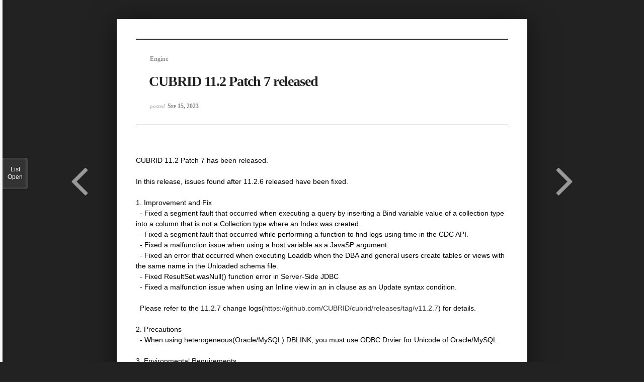

--- FILE ---
content_type: text/html; charset=UTF-8
request_url: https://www.cubrid.org/index.php?mid=release&page=8&listStyle=viewer&sort_index=regdate&order_type=asc&document_srl=3828222
body_size: 5126
content:
<!DOCTYPE html>
<html lang="en">
<head>
<!-- META -->
<meta charset="utf-8">
<meta name="Generator" content="XpressEngine">
<meta http-equiv="X-UA-Compatible" content="IE=edge">
<!-- TITLE -->
<title>CUBRID Foundation: Release - CUBRID 11.2 Patch 7 released</title>
<!-- CSS -->
<link rel="stylesheet" href="/common/css/xe.css?20200508072445" />
<link rel="stylesheet" href="/common/js/plugins/ui/jquery-ui.min.css?20170729171930" />
<link rel="stylesheet" href="https://maxcdn.bootstrapcdn.com/font-awesome/4.2.0/css/font-awesome.min.css" />
<link rel="stylesheet" href="/modules/board/skins/sketchbook5/css/board.css?20200508071344" />
<!--[if lt IE 9]><link rel="stylesheet" href="/modules/board/skins/sketchbook5/css/ie8.css?20170729171906" />
<![endif]--><link rel="stylesheet" href="/modules/board/skins/sketchbook5/css/print.css?20170729171906" media="print" />
<link rel="stylesheet" href="/modules/board/skins/sketchbook5/css/jquery.mCustomScrollbar.css?20170729171906" />
<link rel="stylesheet" href="/modules/editor/styles/ckeditor_light/style.css?20200508052816" />
<!-- JS -->
<!--[if lt IE 9]><script src="/common/js/jquery-1.x.js?20170729171932"></script>
<![endif]--><!--[if gte IE 9]><!--><script src="/common/js/jquery.js?20170729171929"></script>
<!--<![endif]--><script src="/common/js/modernizr.js?20170729171932"></script>
<script src="/common/js/x.js?20170729171930"></script>
<script src="/common/js/common.js?20170729171931"></script>
<script src="/common/js/js_app.js?20170729171932"></script>
<script src="/common/js/xml_handler.js?20170729171930"></script>
<script src="/common/js/xml_js_filter.js?20200325072542"></script>
<script src="/modules/board/tpl/js/board.js?20170729171906"></script>
<!-- RSS -->
<!-- ICON -->
<link rel="shortcut icon" href="https://www.cubrid.org/files/attach/xeicon/favicon.ico" /><link rel="apple-touch-icon" href="https://www.cubrid.org/files/attach/xeicon/mobicon.png" />
<script>
						if(!captchaTargetAct) {var captchaTargetAct = [];}
						captchaTargetAct.push("procMemberInsert");
						</script>
<!-- Global site tag (gtag.js) - Google Analytics -->
<script async src="https://www.googletagmanager.com/gtag/js?id=UA-108822134-2"></script>
<script>
  window.dataLayer = window.dataLayer || [];
  function gtag(){dataLayer.push(arguments);}
  gtag('js', new Date());

  gtag('config', 'UA-108822134-2');
</script>

<!-- Google Tag Manager -->
<script>(function(w,d,s,l,i){w[l]=w[l]||[];w[l].push({'gtm.start':
new Date().getTime(),event:'gtm.js'});var f=d.getElementsByTagName(s)[0],
j=d.createElement(s),dl=l!='dataLayer'?'&l='+l:'';j.async=true;j.src=
'https://www.googletagmanager.com/gtm.js?id='+i+dl;f.parentNode.insertBefore(j,f);
})(window,document,'script','dataLayer','GTM-NQH4RXB');</script>
<!-- End Google Tag Manager -->
<meta name="viewport" content="width=device-width, initial-scale=1, minimum-scale=1, maximum-scale=1, user-scalable=yes, target-densitydpi=medium-dpi" />
<link rel="canonical" href="https://www.cubrid.org/release/3828222" />
<meta name="description" content="CUBRID 11.2 Patch 7 has been released.In this release, issues found after 11.2.6 released have been fixed.1. Improvement and Fix - Fixed a segment fault that occurred when executing a query by inserting a Bind variable value of a collection type into a column that is not a Collection type where an Index was created. - Fixed a segment fault that occurred while performing a function to fi..." />
<meta property="og:locale" content="en_US" />
<meta property="og:type" content="article" />
<meta property="og:url" content="https://www.cubrid.org/release/3828222" />
<meta property="og:title" content="CUBRID Foundation: Release - CUBRID 11.2 Patch 7 released" />
<meta property="og:description" content="CUBRID 11.2 Patch 7 has been released.In this release, issues found after 11.2.6 released have been fixed.1. Improvement and Fix - Fixed a segment fault that occurred when executing a query by inserting a Bind variable value of a collection type into a column that is not a Collection type where an Index was created. - Fixed a segment fault that occurred while performing a function to fi..." />
<meta property="article:published_time" content="2023-09-15T14:53:03+00:00" />
<meta property="article:modified_time" content="2023-09-15T14:53:03+00:00" />
<style> .xe_content { font-family:"나눔고딕";font-size:13px; }</style>
<style data-id="bdCss">
.bd em,.bd .color{color:#333333;}
.bd .shadow{text-shadow:1px 1px 1px ;}
.bd .bolder{color:#333333;text-shadow:2px 2px 4px ;}
.bd .bg_color{background-color:#333333;}
.bd .bg_f_color{background-color:#333333;background:-webkit-linear-gradient(#FFF -50%,#333333 50%);background:linear-gradient(to bottom,#FFF -50%,#333333 50%);}
.bd .border_color{border-color:#333333;}
.bd .bx_shadow{box-shadow:0 0 2px ;}
.viewer_with.on:before{background-color:#333333;box-shadow:0 0 2px #333333;}
.bd_zine .info b,.bd_zine .info a{color:;}
.bd_zine.card h3{color:#333333;}
</style>
<style>
body,input,textarea,select,button,table{font-family:;}
#viewer .rd_trb,#viewer #trackback{display:none}
</style><script>
//<![CDATA[
var current_url = "https://www.cubrid.org/?mid=release&page=8&listStyle=viewer&sort_index=regdate&order_type=asc&document_srl=3828222";
var request_uri = "https://www.cubrid.org/";
var current_mid = "release";
var waiting_message = "Requesting to the server, please wait.";
var ssl_actions = new Array();
var default_url = "https://www.cubrid.org/";
var http_port = 80;var https_port = 443;var enforce_ssl = true;xe.current_lang = "en";
xe.cmd_find = "Find";
xe.cmd_cancel = "Cancel";
xe.cmd_confirm = "Confirm";
xe.msg_no_root = "You cannot select a root.";
xe.msg_no_shortcut = "You cannot select a shortcut.";
xe.msg_select_menu = "Select target menu";
//]]>
</script>
</head>
<body class="viewer_blk">
<!--#JSPLUGIN:ui--><script>//<![CDATA[
var lang_type = "en";
var bdLogin = "Sign In?@https://www.cubrid.org/index.php?mid=release&page=8&listStyle=viewer&sort_index=regdate&order_type=asc&document_srl=3828222&act=dispMemberLoginForm";
jQuery(function($){
	board('#bd_3825365_3828222');
});
//]]></script>

<div id="viewer" class="white viewer_style rd_nav_blk">
	<div id="bd_3825365_3828222" class="bd clear   hover_effect" data-default_style="viewer" data-bdFilesType="" data-bdNavSide="N" style="max-width:px">
		<div id="rd_ie" class="ie8_only"><i class="tl"></i><i class="tc"></i><i class="tr"></i><i class="ml"></i><i class="mr"></i><i class="bl"></i><i class="bc"></i><i class="br"></i></div>
		<div class="rd rd_nav_style2 clear" style="padding:;" data-docSrl="3828222">
	
	<div class="rd_hd clear" style="">
		
				
		<div class="blog v" style="text-align:;;">
			<div class="top_area ngeb np_18px" style="text-align:">
				<span title="Category">
					<b class="cate"><strong style="color:">Engine</strong></b>
				</span>											</div>
			<h1 class="font ngeb" style=";-webkit-animation-name:rd_h1_v;-moz-animation-name:rd_h1_v;animation-name:rd_h1_v;">CUBRID 11.2 Patch 7 released</h1>						<div class="btm_area ngeb np_18px" style="text-align:"> 
												<span title="2023.09.15 14:53"><small>posted </small><b class="date">Sep 15, 2023</b></span>															</div>
		</div>		
				
				
				
				
				<div class="rd_nav_side" style="display:none;">
			<div class="rd_nav img_tx fr m_btn_wrp">
		<div class="help bubble left m_no">
		<a class="text" href="#" onclick="jQuery(this).next().fadeToggle();return false;">?</a>
		<div class="wrp">
			<div class="speech">
				<h4>Shortcut</h4>
				<p><strong><i class="fa fa-long-arrow-left"></i><span class="blind">Prev</span></strong>Prev Article</p>
				<p><strong><i class="fa fa-long-arrow-right"></i><span class="blind">Next</span></strong>Next Article</p>
				<p><strong>ESC</strong>Close</p>			</div>
			<i class="edge"></i>
			<i class="ie8_only bl"></i><i class="ie8_only br"></i>
		</div>
	</div>		<a class="font_plus bubble" href="#" title="Larger Font"><i class="fa fa-search-plus"></i><b class="tx">Larger Font</b></a>
	<a class="font_minus bubble" href="#" title="Smaller Font"><i class="fa fa-search-minus"></i><b class="tx">Smaller Font</b></a>
			<a class="back_to bubble m_no" href="#bd_3825365_3828222" title="Up"><i class="fa fa-arrow-up"></i><b class="tx">Up</b></a>
	<a class="back_to bubble m_no" href="#rd_end_3828222" title="(List) Down"><i class="fa fa-arrow-down"></i><b class="tx">Down</b></a>
	<a class="comment back_to bubble if_viewer m_no" href="#3828222_comment" title="Go comment"><i class="fa fa-comment"></i><b class="tx">Go comment</b></a>
	<a class="print_doc bubble m_no this" href="https://www.cubrid.org/index.php?mid=release&amp;page=8&amp;listStyle=viewer&amp;sort_index=regdate&amp;order_type=asc&amp;document_srl=3828222" title="Print"><i class="fa fa-print"></i><b class="tx">Print</b></a>			</div>		</div>			</div>
	
		
	<div class="rd_body clear">
		
				
				
				<article><!--BeforeDocument(3828222,4)--><div class="document_3828222_4 xe_content"><div style=""><font face="Open Sans, Helvetica Neue, Nanum Gothic, Malgun Gothic, Helvetica, Arial, sans-serif"><span style="font-size: 14px;">CUBRID 11.2 Patch 7 has been released.</span></font></div><div style=""><font face="Open Sans, Helvetica Neue, Nanum Gothic, Malgun Gothic, Helvetica, Arial, sans-serif"><span style="font-size: 14px;"><br /></span></font></div><div style=""><font face="Open Sans, Helvetica Neue, Nanum Gothic, Malgun Gothic, Helvetica, Arial, sans-serif"><span style="font-size: 14px;">In this release, issues found after 11.2.6 released have been fixed.</span></font></div><div style=""><font face="Open Sans, Helvetica Neue, Nanum Gothic, Malgun Gothic, Helvetica, Arial, sans-serif"><span style="font-size: 14px;"><br /></span></font></div><div style=""><font face="Open Sans, Helvetica Neue, Nanum Gothic, Malgun Gothic, Helvetica, Arial, sans-serif"><span style="font-size: 14px;">1. Improvement and Fix</span></font></div><div style=""><font face="Open Sans, Helvetica Neue, Nanum Gothic, Malgun Gothic, Helvetica, Arial, sans-serif"><span style="font-size: 14px;">&nbsp; - Fixed a segment fault that occurred when executing a query by inserting a Bind variable value of a collection type into a column that is not a Collection type where an Index was created.</span></font></div><div style=""><font face="Open Sans, Helvetica Neue, Nanum Gothic, Malgun Gothic, Helvetica, Arial, sans-serif"><span style="font-size: 14px;">&nbsp; - Fixed a segment fault that occurred while performing a function to find logs using time in the CDC API.</span></font></div><div style=""><font face="Open Sans, Helvetica Neue, Nanum Gothic, Malgun Gothic, Helvetica, Arial, sans-serif"><span style="font-size: 14px;">&nbsp; - Fixed a malfunction issue when using a host variable as a JavaSP argument.</span></font></div><div style=""><font face="Open Sans, Helvetica Neue, Nanum Gothic, Malgun Gothic, Helvetica, Arial, sans-serif"><span style="font-size: 14px;">&nbsp; - Fixed an error that occurred when executing Loaddb when the DBA and general users create tables or views with the same name in the Unloaded schema file.</span></font></div><div style=""><font face="Open Sans, Helvetica Neue, Nanum Gothic, Malgun Gothic, Helvetica, Arial, sans-serif"><span style="font-size: 14px;">&nbsp; - Fixed ResultSet.wasNull() function error in Server-Side JDBC</span></font></div><div style=""><font face="Open Sans, Helvetica Neue, Nanum Gothic, Malgun Gothic, Helvetica, Arial, sans-serif"><span style="font-size: 14px;">&nbsp; - Fixed a malfunction issue when using an Inline view in an in clause as an Update syntax condition.</span></font></div><div style=""><font face="Open Sans, Helvetica Neue, Nanum Gothic, Malgun Gothic, Helvetica, Arial, sans-serif"><span style="font-size: 14px;"><br /></span></font></div><div style=""><font face="Open Sans, Helvetica Neue, Nanum Gothic, Malgun Gothic, Helvetica, Arial, sans-serif"><span style="font-size: 14px;">&nbsp; Please refer to the 11.2.7 change logs(<a href="https://github.com/CUBRID/cubrid/releases/tag/v11.2.7" target="_blank">https://github.com/CUBRID/cubrid/releases/tag/v11.2.7</a>) for details.</span></font></div><div style=""><font face="Open Sans, Helvetica Neue, Nanum Gothic, Malgun Gothic, Helvetica, Arial, sans-serif"><span style="font-size: 14px;"><br /></span></font></div><div style=""><font face="Open Sans, Helvetica Neue, Nanum Gothic, Malgun Gothic, Helvetica, Arial, sans-serif"><span style="font-size: 14px;">2. Precautions</span></font></div><div style=""><font face="Open Sans, Helvetica Neue, Nanum Gothic, Malgun Gothic, Helvetica, Arial, sans-serif"><span style="font-size: 14px;">&nbsp; - When using heterogeneous(Oracle/MySQL) DBLINK, you must use ODBC Drvier for Unicode of Oracle/MySQL.</span></font></div><div style=""><font face="Open Sans, Helvetica Neue, Nanum Gothic, Malgun Gothic, Helvetica, Arial, sans-serif"><span style="font-size: 14px;"><br /></span></font></div><div style=""><font face="Open Sans, Helvetica Neue, Nanum Gothic, Malgun Gothic, Helvetica, Arial, sans-serif"><span style="font-size: 14px;">3. Environmental Requirements</span></font></div><div style=""><font face="Open Sans, Helvetica Neue, Nanum Gothic, Malgun Gothic, Helvetica, Arial, sans-serif"><span style="font-size: 14px;">&nbsp; - Linux: 64bit, kernel 2.4 or higher, Windows: Windows7 or higher (Windows 7 requires the latest security updates)</span></font></div><div style=""><font face="Open Sans, Helvetica Neue, Nanum Gothic, Malgun Gothic, Helvetica, Arial, sans-serif"><span style="font-size: 14px;">&nbsp; - JRE 1.8 or higher is required when using JSP or CUBRID Admin/CUBRID Manager</span></font></div><div style=""><font face="Open Sans, Helvetica Neue, Nanum Gothic, Malgun Gothic, Helvetica, Arial, sans-serif"><span style="font-size: 14px;"><br /></span></font></div><div style=""><font face="Open Sans, Helvetica Neue, Nanum Gothic, Malgun Gothic, Helvetica, Arial, sans-serif"><span style="font-size: 14px;">4. Download</span></font></div><div style=""><font face="Open Sans, Helvetica Neue, Nanum Gothic, Malgun Gothic, Helvetica, Arial, sans-serif"><span style="font-size: 14px;">&nbsp; - Product download : <a href="https://www.cubrid.org/downloads" target="_blank">https://www.cubrid.org/downloads</a></span></font></div><div style=""><font face="Open Sans, Helvetica Neue, Nanum Gothic, Malgun Gothic, Helvetica, Arial, sans-serif"><span style="font-size: 14px;">&nbsp; - Product source code : <a href="https://github.com/CUBRID/cubrid/tree/v11.2.7" target="_blank">https://github.com/CUBRID/cubrid/tree/v11.2.7</a></span></font></div></div><!--AfterDocument(3828222,4)--></article>
				
					</div>
	
	<div class="rd_ft">
		
				
		<div class="bd_prev_next clear">
						<div style="max-width:px">
				<a class="bd_rd_prev bubble no_bubble fl right" href="https://www.cubrid.org/index.php?mid=release&amp;page=8&amp;listStyle=viewer&amp;sort_index=regdate&amp;order_type=asc&amp;document_srl=3828220">
					<span class="p"><em class="link"><i class="fa fa-angle-left"></i> Prev</em> CUBRID 11.0 Patch 12 released</span>					<i class="fa fa-angle-left"></i>
					<span class="wrp prev_next">
						<span class="speech">
														<b>CUBRID 11.0 Patch 12 released</b>
							<span><em>2023.08.29</em><small>by </small></span>
						</span><i class="edge"></i>
						<i class="ie8_only bl"></i><i class="ie8_only br"></i>
					</span>
				</a>				
								<a class="bd_rd_next bubble no_bubble fr left" href="https://www.cubrid.org/index.php?mid=release&amp;page=8&amp;listStyle=viewer&amp;sort_index=regdate&amp;order_type=asc&amp;document_srl=3828223">
					<span class="p">CUBRID 10.2 Patch 14 released <em class="link">Next <i class="fa fa-angle-right"></i></em></span>					<i class="fa fa-angle-right"></i>
					<span class="wrp prev_next">
						<span class="speech">
														<b>CUBRID 10.2 Patch 14 released</b>
							<span><em>2023.09.22</em><small>by </small></span>
						</span><i class="edge"></i>
						<i class="ie8_only bl"></i><i class="ie8_only br"></i>
					</span>
				</a>			</div>
					</div>		
				
						
        
				
		<div class="rd_ft_nav clear">
						
						
						<div class="rd_nav img_tx fr m_btn_wrp">
				<a class="back_to bubble m_no" href="#bd_3825365_3828222" title="Up"><i class="fa fa-arrow-up"></i><b class="tx">Up</b></a>
	<a class="back_to bubble m_no" href="#rd_end_3828222" title="(List) Down"><i class="fa fa-arrow-down"></i><b class="tx">Down</b></a>
	<a class="comment back_to bubble if_viewer m_no" href="#3828222_comment" title="Go comment"><i class="fa fa-comment"></i><b class="tx">Go comment</b></a>
	<a class="print_doc bubble m_no this" href="https://www.cubrid.org/index.php?mid=release&amp;page=8&amp;listStyle=viewer&amp;sort_index=regdate&amp;order_type=asc&amp;document_srl=3828222" title="Print"><i class="fa fa-print"></i><b class="tx">Print</b></a>			</div>					</div>
	</div>
	
		
	</div>
<hr id="rd_end_3828222" class="rd_end clear" />
		<div id="viewer_lst" class="">
			<button type="button" id="viewer_lst_tg" class="ngeb bg_color">List<br /><span class="tx_open">Open</span><span class="tx_close">Close</span></button>
			<h3 class="ui_font">Articles</h3>
			<div id="viewer_lst_scroll">
				<ul>
					<li>
						<a class="clear" href="https://www.cubrid.org/index.php?mid=release&amp;page=8&amp;listStyle=viewer&amp;sort_index=regdate&amp;order_type=asc&amp;document_srl=3828210">
														<span class="tl">CUBRID 11.2 Patch 5 released</span>
							<span class="meta"><strong></strong>2023.06.02 09:33</span>
						</a>
					</li><li>
						<a class="clear" href="https://www.cubrid.org/index.php?mid=release&amp;page=8&amp;listStyle=viewer&amp;sort_index=regdate&amp;order_type=asc&amp;document_srl=3828216">
														<span class="tl">CUBRID 10.2 Patch 12 released</span>
							<span class="meta"><strong></strong>2023.06.23 17:11</span>
						</a>
					</li><li>
						<a class="clear" href="https://www.cubrid.org/index.php?mid=release&amp;page=8&amp;listStyle=viewer&amp;sort_index=regdate&amp;order_type=asc&amp;document_srl=3828217">
														<span class="tl">CUBRID 10.1 Patch 8 released</span>
							<span class="meta"><strong></strong>2023.07.25 14:24</span>
						</a>
					</li><li>
						<a class="clear" href="https://www.cubrid.org/index.php?mid=release&amp;page=8&amp;listStyle=viewer&amp;sort_index=regdate&amp;order_type=asc&amp;document_srl=3828218">
														<span class="tl">CUBRID 11.2 Patch 6 released</span>
							<span class="meta"><strong></strong>2023.08.16 14:42</span>
						</a>
					</li><li>
						<a class="clear" href="https://www.cubrid.org/index.php?mid=release&amp;page=8&amp;listStyle=viewer&amp;sort_index=regdate&amp;order_type=asc&amp;document_srl=3828219">
														<span class="tl">CUBRID 10.2 Patch 13 released</span>
							<span class="meta"><strong></strong>2023.08.23 15:15</span>
						</a>
					</li><li>
						<a class="clear" href="https://www.cubrid.org/index.php?mid=release&amp;page=8&amp;listStyle=viewer&amp;sort_index=regdate&amp;order_type=asc&amp;document_srl=3828220">
														<span class="tl">CUBRID 11.0 Patch 12 released</span>
							<span class="meta"><strong></strong>2023.08.29 13:28</span>
						</a>
					</li><li>
						<a class="clear on" href="https://www.cubrid.org/index.php?mid=release&amp;page=8&amp;listStyle=viewer&amp;sort_index=regdate&amp;order_type=asc&amp;document_srl=3828222">
														<span class="tl">CUBRID 11.2 Patch 7 released</span>
							<span class="meta"><strong>admin</strong>2023.09.15 14:53</span>
						</a>
					</li><li>
						<a class="clear" href="https://www.cubrid.org/index.php?mid=release&amp;page=8&amp;listStyle=viewer&amp;sort_index=regdate&amp;order_type=asc&amp;document_srl=3828223">
														<span class="tl">CUBRID 10.2 Patch 14 released</span>
							<span class="meta"><strong></strong>2023.09.22 14:06</span>
						</a>
					</li><li>
						<a class="clear" href="https://www.cubrid.org/index.php?mid=release&amp;page=8&amp;listStyle=viewer&amp;sort_index=regdate&amp;order_type=asc&amp;document_srl=3828224">
														<span class="tl">CUBRID 11.3 Released</span>
							<span class="meta"><strong></strong>2023.09.27 16:17</span>
						</a>
					</li><li>
						<a class="clear" href="https://www.cubrid.org/index.php?mid=release&amp;page=8&amp;listStyle=viewer&amp;sort_index=regdate&amp;order_type=asc&amp;document_srl=3828225">
														<span class="tl">CUBRID JDBC driver 11.2.0.0035 Released</span>
							<span class="meta"><strong></strong>2023.09.27 16:23</span>
						</a>
					</li>				</ul>
			</div>
			<div id="viewer_pn" class="bd_pg clear">
								 
				<a href="https://www.cubrid.org/index.php?mid=release&amp;page=2&amp;listStyle=viewer&amp;sort_index=regdate&amp;order_type=asc&amp;document_srl=3828222">2</a>								 
				<a href="https://www.cubrid.org/index.php?mid=release&amp;page=3&amp;listStyle=viewer&amp;sort_index=regdate&amp;order_type=asc&amp;document_srl=3828222">3</a>								 
				<a href="https://www.cubrid.org/index.php?mid=release&amp;page=4&amp;listStyle=viewer&amp;sort_index=regdate&amp;order_type=asc&amp;document_srl=3828222">4</a>								 
				<a href="https://www.cubrid.org/index.php?mid=release&amp;page=5&amp;listStyle=viewer&amp;sort_index=regdate&amp;order_type=asc&amp;document_srl=3828222">5</a>								 
				<a href="https://www.cubrid.org/index.php?mid=release&amp;page=6&amp;listStyle=viewer&amp;sort_index=regdate&amp;order_type=asc&amp;document_srl=3828222">6</a>								 
				<a href="https://www.cubrid.org/index.php?mid=release&amp;page=7&amp;listStyle=viewer&amp;sort_index=regdate&amp;order_type=asc&amp;document_srl=3828222">7</a>								<strong class="this">8</strong> 
												 
				<a href="https://www.cubrid.org/index.php?mid=release&amp;page=9&amp;listStyle=viewer&amp;sort_index=regdate&amp;order_type=asc&amp;document_srl=3828222">9</a>								 
				<a href="https://www.cubrid.org/index.php?mid=release&amp;page=10&amp;listStyle=viewer&amp;sort_index=regdate&amp;order_type=asc&amp;document_srl=3828222">10</a>								 
				<a href="https://www.cubrid.org/index.php?mid=release&amp;page=11&amp;listStyle=viewer&amp;sort_index=regdate&amp;order_type=asc&amp;document_srl=3828222">11</a>							</div>			<button type="button" class="tg_close2" onClick="jQuery('#viewer_lst_tg').click();">X</button>
		</div>		</div></div><script type="text/javascript" src="//wcs.naver.net/wcslog.js"></script> <script type="text/javascript"> if(!wcs_add) var wcs_add = {}; wcs_add["wa"] = "50270226a3ff"; wcs_do(); </script><!-- ETC -->
<div class="wfsr"></div>
<script src="/addons/captcha_member/captcha.js?20200313013441"></script><script src="/files/cache/js_filter_compiled/d046d1841b9c79c545b82d3be892699d.en.compiled.js?20240729081308"></script><script src="/files/cache/js_filter_compiled/1bdc15d63816408b99f674eb6a6ffcea.en.compiled.js?20240729081308"></script><script src="/files/cache/js_filter_compiled/9b007ee9f2af763bb3d35e4fb16498e9.en.compiled.js?20240729081308"></script><script src="/common/js/plugins/ui/jquery-ui.min.js?20170729171930"></script><script src="/common/js/plugins/ui/jquery.ui.datepicker-ko.js?20170729171930"></script><script src="/modules/board/skins/sketchbook5/js/imagesloaded.pkgd.min.js?20170729171906"></script><script src="/modules/board/skins/sketchbook5/js/jquery.cookie.js?20170729171906"></script><script src="/modules/editor/skins/xpresseditor/js/xe_textarea.js?20170729171915"></script><script src="/modules/board/skins/sketchbook5/js/jquery.autogrowtextarea.min.js?20170729171906"></script><script src="/modules/board/skins/sketchbook5/js/board.js?20170729171906"></script><script src="/modules/board/skins/sketchbook5/js/viewer.js?20170729171906"></script><script src="/modules/board/skins/sketchbook5/js/jquery.mousewheel.min.js?20170729171906"></script><script src="/modules/board/skins/sketchbook5/js/jquery.mCustomScrollbar.min.js?20170729171906"></script></body>
</html>
